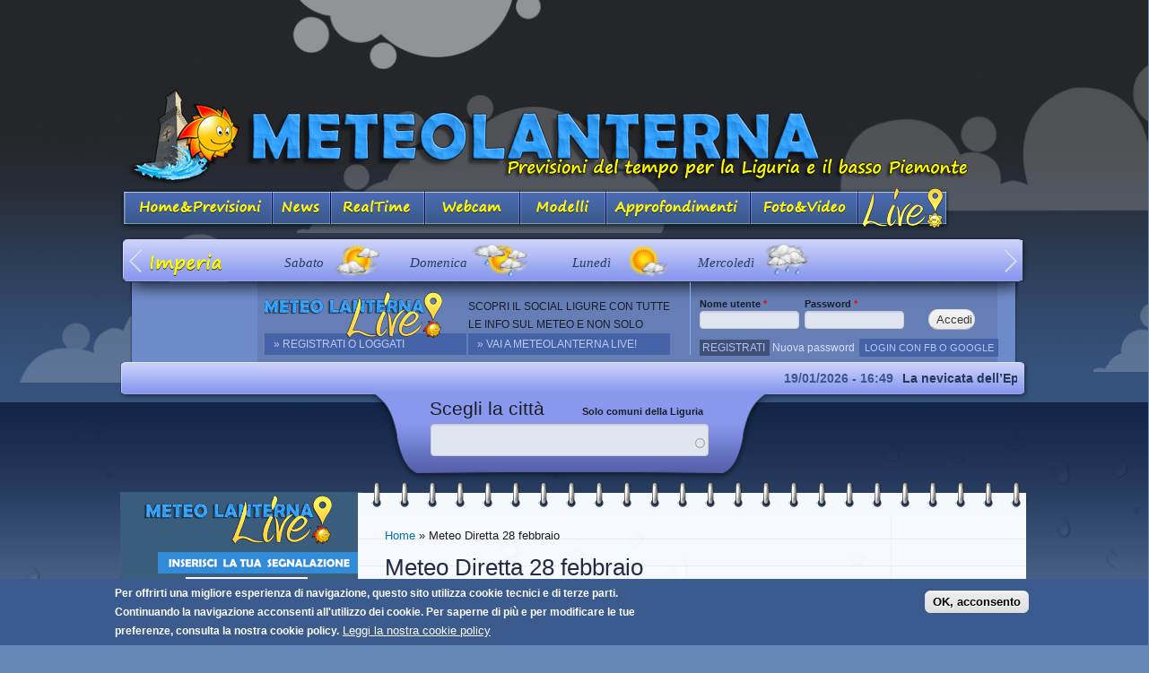

--- FILE ---
content_type: text/html; charset=utf-8
request_url: https://meteolanterna.net/news/meteo-diretta-28-febbraio
body_size: 14014
content:
<!DOCTYPE html PUBLIC "-//W3C//DTD XHTML+RDFa 1.0//EN"
  "http://www.w3.org/MarkUp/DTD/xhtml-rdfa-1.dtd">
<html xmlns:fb="http://www.facebook.com/2008/fbml" xmlns="http://www.w3.org/1999/xhtml" xml:lang="it" version="XHTML+RDFa 1.0" dir="ltr"
  xmlns:og="https://ogp.me/ns#">

<head profile="http://www.w3.org/1999/xhtml/vocab"> 

  <meta http-equiv="Content-Type" content="text/html; charset=utf-8" />
<link rel="shortcut icon" href="https://meteolanterna.net/sites/default/files/favicon_0.ico" type="image/vnd.microsoft.icon" />
<meta name="description" content="Apriamo la Meteo Diretta per seguire l&#039;evoluzione del tempo per oggi 28 febbraio 2014------------------------------22.45 - Piogge moderate con intensificazioni nel capoluogo. Ecco l&#039;intera dinamica del nucleo temporalesco visto dal radar, notate come il grosso dell&#039;arancione rimane davanti a Genova sul mare. Non è finita comunque. Per tutta la prima parte della notte ancora" />
<meta name="generator" content="Drupal 7 (https://www.drupal.org)" />
<link rel="canonical" href="https://meteolanterna.net/news/meteo-diretta-28-febbraio" />
<link rel="shortlink" href="https://meteolanterna.net/node/3230" />
<meta property="og:site_name" content="Meteolanterna ETS previsioni per Genova, la Liguria e il basso Piemonte" />
<meta property="og:type" content="article" />
<meta property="og:url" content="https://meteolanterna.net/news/meteo-diretta-28-febbraio" />
<meta property="og:title" content="Meteo Diretta 28 febbraio" />
<meta property="og:description" content="Apriamo la Meteo Diretta per seguire l&#039;evoluzione del tempo per oggi 28 febbraio 2014------------------------------22.45 - Piogge moderate con intensificazioni nel capoluogo. Ecco l&#039;intera dinamica del nucleo temporalesco visto dal radar, notate come il grosso dell&#039;arancione rimane davanti a Genova sul mare. Non è finita comunque. Per tutta la prima parte della notte ancora piogge e possibili temporali, soprattutto sul centro levante. Tendenza ad un miglioramento a ponente. Una buona notte da Meteolanterna. 22.15 - Il grosso del temporale rimane in mare." />
<meta property="og:updated_time" content="2022-09-17T19:29:50+02:00" />
<meta property="article:published_time" content="2014-02-28T17:35:53+01:00" />
<meta property="article:modified_time" content="2022-09-17T19:29:50+02:00" />
  <title>Meteo Diretta 28 febbraio | Meteolanterna ETS previsioni per Genova, la Liguria e il basso Piemonte</title>
<meta name="viewport" content="width=device-width, initial-scale=1, user-scalable=no"/> 
  
  

 


 <style type="text/css" media="all">
@import url("https://meteolanterna.net/modules/system/system.base.css?t83tpu");
@import url("https://meteolanterna.net/modules/system/system.menus.css?t83tpu");
@import url("https://meteolanterna.net/modules/system/system.messages.css?t83tpu");
@import url("https://meteolanterna.net/modules/system/system.theme.css?t83tpu");
</style>
<style type="text/css" media="all">
@import url("https://meteolanterna.net/misc/ui/jquery.ui.core.css?t83tpu");
@import url("https://meteolanterna.net/misc/ui/jquery.ui.theme.css?t83tpu");
@import url("https://meteolanterna.net/misc/ui/jquery.ui.datepicker.css?t83tpu");
@import url("https://meteolanterna.net/sites/all/modules/date/date_popup/themes/jquery.timeentry.css?t83tpu");
</style>
<style type="text/css" media="all">
@import url("https://meteolanterna.net/modules/comment/comment.css?t83tpu");
@import url("https://meteolanterna.net/modules/field/theme/field.css?t83tpu");
@import url("https://meteolanterna.net/modules/node/node.css?t83tpu");
@import url("https://meteolanterna.net/sites/all/modules/simpleads/simpleads.css?t83tpu");
@import url("https://meteolanterna.net/modules/user/user.css?t83tpu");
@import url("https://meteolanterna.net/modules/forum/forum.css?t83tpu");
@import url("https://meteolanterna.net/sites/all/modules/views/css/views.css?t83tpu");
</style>
<style type="text/css" media="all">
@import url("https://meteolanterna.net/sites/all/modules/ctools/css/ctools.css?t83tpu");
@import url("https://meteolanterna.net/sites/all/modules/oembed/oembed.base.css?t83tpu");
@import url("https://meteolanterna.net/sites/all/modules/oembed/oembed.theme.css?t83tpu");
@import url("https://meteolanterna.net/sites/all/modules/quote/quote.css?t83tpu");
@import url("https://meteolanterna.net/sites/all/modules/gauth/gauth_login/gauth_login.css?t83tpu");
@import url("https://meteolanterna.net/sites/all/modules/date/date_popup/themes/datepicker.1.7.css?t83tpu");
@import url("https://meteolanterna.net/sites/all/modules/eu_cookie_compliance/css/eu_cookie_compliance.css?t83tpu");
@import url("https://meteolanterna.net/sites/all/modules/hide_submit/css/hide_submit.css?t83tpu");
@import url("https://meteolanterna.net/sites/default/files/ctools/css/8d7600320b37d21fac0530079915b6ae.css?t83tpu");
</style>
<style type="text/css" media="all">
@import url("https://meteolanterna.net/sites/all/themes/meteolanterna/css/layout.css?t83tpu");
@import url("https://meteolanterna.net/sites/all/themes/meteolanterna/css/style.css?t83tpu");
@import url("https://meteolanterna.net/sites/all/themes/meteolanterna/css/colors.css?t83tpu");
@import url("https://meteolanterna.net/sites/all/themes/meteolanterna/css/mobile.css?t83tpu");
@import url("https://meteolanterna.net/sites/all/themes/meteolanterna/js/jquery-ui/css/redmond/jquery-ui-1.8.13.custom.css?t83tpu");
@import url("https://meteolanterna.net/sites/all/themes/meteolanterna/js/colorbox/example3/colorbox.css?t83tpu");
@import url("https://meteolanterna.net/sites/all/themes/meteolanterna/js/superfish/superfish.css?t83tpu");
@import url("https://meteolanterna.net/sites/all/themes/meteolanterna/js/easyslider1.7/css/screen.css?t83tpu");
@import url("https://meteolanterna.net/sites/all/themes/meteolanterna/js/fancybox-2/source/jquery.fancybox.css?t83tpu");
</style>
<style type="text/css" media="print">
@import url("https://meteolanterna.net/sites/all/themes/meteolanterna/css/print.css?t83tpu");
@import url("https://meteolanterna.net/sites/all/themes/meteolanterna/js/superfish/superfish-navbar.css?t83tpu");
</style>
<link type="text/css" rel="stylesheet" href="https://use.fontawesome.com/releases/v5.4.0/css/all.css" media="all" />

<!--[if lte IE 7]>
<link type="text/css" rel="stylesheet" href="https://meteolanterna.net/sites/all/themes/meteolanterna/css/ie.css?t83tpu" media="all" />
<![endif]-->

<!--[if IE 6]>
<link type="text/css" rel="stylesheet" href="https://meteolanterna.net/sites/all/themes/meteolanterna/css/ie6.css?t83tpu" media="all" />
<![endif]-->
  <script type="text/javascript" src="https://meteolanterna.net/misc/jquery.js?v=1.4.4"></script>
<script type="text/javascript" src="https://meteolanterna.net/misc/jquery-extend-3.4.0.js?v=1.4.4"></script>
<script type="text/javascript" src="https://meteolanterna.net/misc/jquery-html-prefilter-3.5.0-backport.js?v=1.4.4"></script>
<script type="text/javascript" src="https://meteolanterna.net/misc/jquery.once.js?v=1.2"></script>
<script type="text/javascript" src="https://meteolanterna.net/misc/drupal.js?t83tpu"></script>
<script type="text/javascript" src="https://meteolanterna.net/misc/ui/jquery.ui.core.min.js?v=1.8.7"></script>
<script type="text/javascript" src="https://meteolanterna.net/misc/ui/jquery.ui.datepicker.min.js?v=1.8.7"></script>
<script type="text/javascript" src="https://meteolanterna.net/misc/ui/jquery.ui.datepicker-1.13.0-backport.js?v=1.8.7"></script>
<script type="text/javascript" src="https://meteolanterna.net/modules/locale/locale.datepicker.js?v=1.8.7"></script>
<script type="text/javascript" src="https://meteolanterna.net/sites/all/modules/date/date_popup/jquery.timeentry.pack.js?v=1.4.7"></script>
<script type="text/javascript" src="https://meteolanterna.net/sites/all/modules/eu_cookie_compliance/js/jquery.cookie-1.4.1.min.js?v=1.4.1"></script>
<script type="text/javascript" src="https://meteolanterna.net/sites/all/modules/simpleads/simpleads.js?t83tpu"></script>
<script type="text/javascript" src="https://meteolanterna.net/sites/all/modules/simpleads/modules/simpleads_campaigns/simpleads_campaigns.js?t83tpu"></script>
<script type="text/javascript" src="https://meteolanterna.net/sites/default/files/languages/it_5uHgeT5xEpDE1IayTXTBOfzQV2CtTHlLb8Gxwh4QYdM.js?t83tpu"></script>
<script type="text/javascript" src="https://meteolanterna.net/sites/all/modules/quote/quote.js?t83tpu"></script>
<script type="text/javascript" src="https://meteolanterna.net/misc/autocomplete.js?v=7.92"></script>
<script type="text/javascript" src="https://meteolanterna.net/misc/collapse.js?t83tpu"></script>
<script type="text/javascript" src="https://meteolanterna.net/misc/form.js?t83tpu"></script>
<script type="text/javascript" src="https://meteolanterna.net/sites/all/modules/date/date_popup/date_popup.js?t83tpu"></script>
<script type="text/javascript" src="https://meteolanterna.net/sites/all/modules/google_analytics/googleanalytics.js?t83tpu"></script>
<script type="text/javascript">
<!--//--><![CDATA[//><!--
(function(i,s,o,g,r,a,m){i["GoogleAnalyticsObject"]=r;i[r]=i[r]||function(){(i[r].q=i[r].q||[]).push(arguments)},i[r].l=1*new Date();a=s.createElement(o),m=s.getElementsByTagName(o)[0];a.async=1;a.src=g;m.parentNode.insertBefore(a,m)})(window,document,"script","https://www.google-analytics.com/analytics.js","ga");ga("create", "UA-26173764-1", {"cookieDomain":"auto"});ga("set", "anonymizeIp", true);ga("send", "pageview");
//--><!]]>
</script>
<script type="text/javascript" src="https://meteolanterna.net/sites/all/modules/hide_submit/js/hide_submit.js?t83tpu"></script>
<script type="text/javascript" src="https://meteolanterna.net/sites/all/modules/views_autocomplete_filters/js/views-autocomplete-filters-dependent.js?t83tpu"></script>
<script type="text/javascript" src="https://meteolanterna.net/sites/all/libraries/superfish/jquery.hoverIntent.minified.js?t83tpu"></script>
<script type="text/javascript" src="https://meteolanterna.net/sites/all/libraries/superfish/sftouchscreen.js?t83tpu"></script>
<script type="text/javascript" src="https://meteolanterna.net/sites/all/libraries/superfish/sfsmallscreen.js?t83tpu"></script>
<script type="text/javascript" src="https://meteolanterna.net/sites/all/libraries/superfish/supposition.js?t83tpu"></script>
<script type="text/javascript" src="https://meteolanterna.net/sites/all/libraries/superfish/superfish.js?t83tpu"></script>
<script type="text/javascript" src="https://meteolanterna.net/sites/all/libraries/superfish/supersubs.js?t83tpu"></script>
<script type="text/javascript" src="https://meteolanterna.net/sites/all/modules/superfish/superfish.js?t83tpu"></script>
<script type="text/javascript" src="https://meteolanterna.net/sites/all/themes/meteolanterna/js/fancybox-2/source/jquery.fancybox.pack.js?t83tpu"></script>
<script type="text/javascript" src="https://meteolanterna.net/sites/all/themes/meteolanterna/js/cycle/jquery.cycle.lite.js?t83tpu"></script>
<script type="text/javascript" src="https://meteolanterna.net/sites/all/themes/meteolanterna/js/superfish/superfish.js?t83tpu"></script>
<script type="text/javascript" src="https://meteolanterna.net/sites/all/themes/meteolanterna/js/superfish/supersubs.js?t83tpu"></script>
<script type="text/javascript" src="https://meteolanterna.net/sites/all/themes/meteolanterna/js/jquery-ui/js/jquery-ui-1.8.13.custom.min.js?t83tpu"></script>
<script type="text/javascript" src="https://meteolanterna.net/sites/all/themes/meteolanterna/js/slides/source/slides.min.jquery.js?t83tpu"></script>
<script type="text/javascript" src="https://meteolanterna.net/sites/all/themes/meteolanterna/js/li_scroller/jquery.li-scroller.1.0.js?t83tpu"></script>
<script type="text/javascript" src="https://meteolanterna.net/sites/all/themes/meteolanterna/js/parallax_cloud/parallax_cloud.js?t83tpu"></script>
<script type="text/javascript" src="https://meteolanterna.net/sites/all/themes/meteolanterna/js/youtube_playlist/jquery.youtubeplaylist.js?t83tpu"></script>
<script type="text/javascript" src="https://meteolanterna.net/sites/all/themes/meteolanterna/js/easyslider1.7/js/easySlider1.7.js?t83tpu"></script>
<script type="text/javascript" src="https://meteolanterna.net/sites/all/themes/meteolanterna/js/js_visual/visual.js?t83tpu"></script>
<script type="text/javascript" src="https://meteolanterna.net/sites/all/themes/meteolanterna/js/root.js?t83tpu"></script>
<script type="text/javascript">
<!--//--><![CDATA[//><!--
jQuery.extend(Drupal.settings, {"basePath":"\/","pathPrefix":"","setHasJsCookie":0,"ajaxPageState":{"theme":"meteolanterna","theme_token":"DMrviEXv3juwzpgoLuEZsXGL6_aa2IUVZyJoPpNHZOE","js":{"0":1,"sites\/all\/modules\/eu_cookie_compliance\/js\/eu_cookie_compliance.js":1,"misc\/jquery.js":1,"misc\/jquery-extend-3.4.0.js":1,"misc\/jquery-html-prefilter-3.5.0-backport.js":1,"misc\/jquery.once.js":1,"misc\/drupal.js":1,"misc\/ui\/jquery.ui.core.min.js":1,"misc\/ui\/jquery.ui.datepicker.min.js":1,"misc\/ui\/jquery.ui.datepicker-1.13.0-backport.js":1,"modules\/locale\/locale.datepicker.js":1,"sites\/all\/modules\/date\/date_popup\/jquery.timeentry.pack.js":1,"sites\/all\/modules\/eu_cookie_compliance\/js\/jquery.cookie-1.4.1.min.js":1,"sites\/all\/modules\/simpleads\/simpleads.js":1,"sites\/all\/modules\/simpleads\/modules\/simpleads_campaigns\/simpleads_campaigns.js":1,"public:\/\/languages\/it_5uHgeT5xEpDE1IayTXTBOfzQV2CtTHlLb8Gxwh4QYdM.js":1,"sites\/all\/modules\/quote\/quote.js":1,"misc\/autocomplete.js":1,"misc\/collapse.js":1,"misc\/form.js":1,"sites\/all\/modules\/date\/date_popup\/date_popup.js":1,"sites\/all\/modules\/google_analytics\/googleanalytics.js":1,"1":1,"sites\/all\/modules\/hide_submit\/js\/hide_submit.js":1,"sites\/all\/modules\/views_autocomplete_filters\/js\/views-autocomplete-filters-dependent.js":1,"sites\/all\/libraries\/superfish\/jquery.hoverIntent.minified.js":1,"sites\/all\/libraries\/superfish\/sftouchscreen.js":1,"sites\/all\/libraries\/superfish\/sfsmallscreen.js":1,"sites\/all\/libraries\/superfish\/supposition.js":1,"sites\/all\/libraries\/superfish\/superfish.js":1,"sites\/all\/libraries\/superfish\/supersubs.js":1,"sites\/all\/modules\/superfish\/superfish.js":1,"sites\/all\/themes\/meteolanterna\/js\/fancybox-2\/source\/jquery.fancybox.pack.js":1,"sites\/all\/themes\/meteolanterna\/js\/cycle\/jquery.cycle.lite.js":1,"sites\/all\/themes\/meteolanterna\/js\/superfish\/superfish.js":1,"sites\/all\/themes\/meteolanterna\/js\/superfish\/supersubs.js":1,"sites\/all\/themes\/meteolanterna\/js\/jquery-ui\/js\/jquery-ui-1.8.13.custom.min.js":1,"sites\/all\/themes\/meteolanterna\/js\/slides\/source\/slides.min.jquery.js":1,"sites\/all\/themes\/meteolanterna\/js\/li_scroller\/jquery.li-scroller.1.0.js":1,"sites\/all\/themes\/meteolanterna\/js\/parallax_cloud\/parallax_cloud.js":1,"sites\/all\/themes\/meteolanterna\/js\/youtube_playlist\/jquery.youtubeplaylist.js":1,"sites\/all\/themes\/meteolanterna\/js\/easyslider1.7\/js\/easySlider1.7.js":1,"sites\/all\/themes\/meteolanterna\/js\/js_visual\/visual.js":1,"sites\/all\/themes\/meteolanterna\/js\/root.js":1},"css":{"modules\/system\/system.base.css":1,"modules\/system\/system.menus.css":1,"modules\/system\/system.messages.css":1,"modules\/system\/system.theme.css":1,"misc\/ui\/jquery.ui.core.css":1,"misc\/ui\/jquery.ui.theme.css":1,"misc\/ui\/jquery.ui.datepicker.css":1,"sites\/all\/modules\/date\/date_popup\/themes\/jquery.timeentry.css":1,"modules\/comment\/comment.css":1,"modules\/field\/theme\/field.css":1,"modules\/node\/node.css":1,"sites\/all\/modules\/simpleads\/simpleads.css":1,"modules\/user\/user.css":1,"modules\/forum\/forum.css":1,"sites\/all\/modules\/views\/css\/views.css":1,"sites\/all\/modules\/ctools\/css\/ctools.css":1,"sites\/all\/modules\/oembed\/oembed.base.css":1,"sites\/all\/modules\/oembed\/oembed.theme.css":1,"sites\/all\/modules\/quote\/quote.css":1,"sites\/all\/modules\/gauth\/gauth_login\/gauth_login.css":1,"sites\/all\/modules\/date\/date_popup\/themes\/datepicker.1.7.css":1,"sites\/all\/modules\/eu_cookie_compliance\/css\/eu_cookie_compliance.css":1,"sites\/all\/modules\/hide_submit\/css\/hide_submit.css":1,"sites\/all\/libraries\/superfish\/css\/superfish.css":1,"public:\/\/ctools\/css\/8d7600320b37d21fac0530079915b6ae.css":1,"sites\/all\/themes\/meteolanterna\/css\/layout.css":1,"sites\/all\/themes\/meteolanterna\/css\/style.css":1,"sites\/all\/themes\/meteolanterna\/css\/colors.css":1,"sites\/all\/themes\/meteolanterna\/css\/mobile.css":1,"sites\/all\/themes\/meteolanterna\/js\/jquery-ui\/css\/redmond\/jquery-ui-1.8.13.custom.css":1,"sites\/all\/themes\/meteolanterna\/js\/colorbox\/example3\/colorbox.css":1,"sites\/all\/themes\/meteolanterna\/js\/superfish\/superfish.css":1,"sites\/all\/themes\/meteolanterna\/js\/easyslider1.7\/css\/screen.css":1,"sites\/all\/themes\/meteolanterna\/js\/fancybox-2\/source\/jquery.fancybox.css":1,"sites\/all\/themes\/meteolanterna\/css\/print.css":1,"sites\/all\/themes\/meteolanterna\/js\/superfish\/superfish-navbar.css":1,"https:\/\/use.fontawesome.com\/releases\/v5.4.0\/css\/all.css":1,"sites\/all\/themes\/meteolanterna\/css\/ie.css":1,"sites\/all\/themes\/meteolanterna\/css\/ie6.css":1}},"quote_nest":"2","better_exposed_filters":{"views":{"previsioni_slider_imperia":{"displays":{"block_1":{"filters":[]}}},"previsioni_slider_genova":{"displays":{"block_1":{"filters":[]}}},"previsioni_slider_la_spezia":{"displays":{"block_1":{"filters":[]}}},"previsioni_slider_savona":{"displays":{"block_1":{"filters":[]}}},"news_ticker":{"displays":{"block_1":{"filters":[]}}},"advanced_forum_app_live_1":{"displays":{"block_4":{"filters":[]},"block_3":{"filters":[]}}},"previsioni_ultimo_aggiornamento":{"displays":{"default":{"filters":[]}}},"previsioni_meteo_link":{"displays":{"default":{"filters":[]}}},"previsioni_meteo_visual":{"displays":{"default":{"filters":[]}}},"previsioni_meteo_carta_matt":{"displays":{"block_1":{"filters":[]}}},"previsioni_meteo_label":{"displays":{"default":{"filters":[]}}},"previsioni_meteo_carta_pomeriggi":{"displays":{"block_1":{"filters":[]}}},"previsioni_oggi":{"displays":{"block_1":{"filters":[]}}},"previsioni_domani":{"displays":{"block_1":{"filters":[]}}},"previsioni_dopodomani":{"displays":{"block_1":{"filters":[]}}},"previsioni_prossimi_giorni":{"displays":{"block_1":{"filters":[]}}},"blocco_home_news":{"displays":{"block_1":{"filters":[]}}},"contenuti_pubblicati_da":{"displays":{"default":{"filters":[]}}},"news_immagini":{"displays":{"default":{"filters":[]}}}}},"hide_submit":{"hide_submit_status":true,"hide_submit_method":"hide","hide_submit_css":"hide-submit-disable","hide_submit_abtext":"Loading...","hide_submit_atext":"","hide_submit_hide_css":"hide-submit-processing","hide_submit_hide_text":"Loading...","hide_submit_indicator_style":"expand-left","hide_submit_spinner_color":"#000","hide_submit_spinner_lines":12,"hide_submit_hide_fx":0,"hide_submit_reset_time":20000},"urlIsAjaxTrusted":{"\/cerca\/citta":true,"\/archivi\/news-risultati":true,"\/news\/meteo-diretta-28-febbraio?destination=node\/3230":true},"jquery":{"ui":{"datepicker":{"isRTL":false,"firstDay":"0"}}},"datePopup":{"edit-date-filter-value-datepicker-popup-0":{"func":"datepicker","settings":{"changeMonth":true,"changeYear":true,"autoPopUp":"focus","closeAtTop":false,"speed":"immediate","firstDay":0,"dateFormat":"dd\/mm\/yy","yearRange":"-5:+1","fromTo":false,"defaultDate":"0y"}}},"eu_cookie_compliance":{"cookie_policy_version":"1.0.0","popup_enabled":1,"popup_agreed_enabled":0,"popup_hide_agreed":0,"popup_clicking_confirmation":1,"popup_scrolling_confirmation":0,"popup_html_info":"\u003Cdiv class=\u0022eu-cookie-compliance-banner eu-cookie-compliance-banner-info eu-cookie-compliance-banner--default\u0022\u003E\n  \u003Cdiv class=\u0022popup-content info\u0022\u003E\n        \u003Cdiv id=\u0022popup-text\u0022\u003E\n      \u003Cp\u003EPer offrirti una migliore esperienza di navigazione, questo sito utilizza cookie tecnici e di terze parti. Continuando la navigazione acconsenti all\u0027utilizzo dei cookie. Per saperne di pi\u00f9 e per modificare le tue preferenze, consulta la nostra cookie policy.\u003C\/p\u003E\n              \u003Cbutton type=\u0022button\u0022 class=\u0022find-more-button eu-cookie-compliance-more-button\u0022\u003ELeggi la nostra cookie policy\u003C\/button\u003E\n          \u003C\/div\u003E\n    \n    \u003Cdiv id=\u0022popup-buttons\u0022 class=\u0022\u0022\u003E\n            \u003Cbutton type=\u0022button\u0022 class=\u0022agree-button eu-cookie-compliance-default-button\u0022\u003EOK, acconsento\u003C\/button\u003E\n          \u003C\/div\u003E\n  \u003C\/div\u003E\n\u003C\/div\u003E","use_mobile_message":false,"mobile_popup_html_info":"\u003Cdiv class=\u0022eu-cookie-compliance-banner eu-cookie-compliance-banner-info eu-cookie-compliance-banner--default\u0022\u003E\n  \u003Cdiv class=\u0022popup-content info\u0022\u003E\n        \u003Cdiv id=\u0022popup-text\u0022\u003E\n      \u003Ch2\u003EWe use cookies on this site to enhance your user experience\u003C\/h2\u003E\n\u003Cp\u003EBy tapping the Accept button, you agree to us doing so.\u003C\/p\u003E\n              \u003Cbutton type=\u0022button\u0022 class=\u0022find-more-button eu-cookie-compliance-more-button\u0022\u003ELeggi la nostra cookie policy\u003C\/button\u003E\n          \u003C\/div\u003E\n    \n    \u003Cdiv id=\u0022popup-buttons\u0022 class=\u0022\u0022\u003E\n            \u003Cbutton type=\u0022button\u0022 class=\u0022agree-button eu-cookie-compliance-default-button\u0022\u003EOK, acconsento\u003C\/button\u003E\n          \u003C\/div\u003E\n  \u003C\/div\u003E\n\u003C\/div\u003E\n","mobile_breakpoint":768,"popup_html_agreed":"\u003Cdiv\u003E\n  \u003Cdiv class=\u0022popup-content agreed\u0022\u003E\n    \u003Cdiv id=\u0022popup-text\u0022\u003E\n      \u003Ch2\u003EThank you for accepting cookies\u003C\/h2\u003E\n\u003Cp\u003EYou can now hide this message or find out more about cookies.\u003C\/p\u003E\n    \u003C\/div\u003E\n    \u003Cdiv id=\u0022popup-buttons\u0022\u003E\n      \u003Cbutton type=\u0022button\u0022 class=\u0022hide-popup-button eu-cookie-compliance-hide-button\u0022\u003ENascondi\u003C\/button\u003E\n              \u003Cbutton type=\u0022button\u0022 class=\u0022find-more-button eu-cookie-compliance-more-button-thank-you\u0022 \u003EMore info\u003C\/button\u003E\n          \u003C\/div\u003E\n  \u003C\/div\u003E\n\u003C\/div\u003E","popup_use_bare_css":false,"popup_height":"auto","popup_width":"100%","popup_delay":1000,"popup_link":"\/policy\/cookie-policy","popup_link_new_window":1,"popup_position":null,"fixed_top_position":true,"popup_language":"it","store_consent":false,"better_support_for_screen_readers":0,"reload_page":0,"domain":"","domain_all_sites":null,"popup_eu_only_js":0,"cookie_lifetime":100,"cookie_session":false,"disagree_do_not_show_popup":0,"method":"default","allowed_cookies":"","withdraw_markup":"\u003Cbutton type=\u0022button\u0022 class=\u0022eu-cookie-withdraw-tab\u0022\u003EPrivacy settings\u003C\/button\u003E\n\u003Cdiv class=\u0022eu-cookie-withdraw-banner\u0022\u003E\n  \u003Cdiv class=\u0022popup-content info\u0022\u003E\n    \u003Cdiv id=\u0022popup-text\u0022\u003E\n      \u003Ch2\u003EWe use cookies on this site to enhance your user experience\u003C\/h2\u003E\n\u003Cp\u003EYou have given your consent for us to set cookies.\u003C\/p\u003E\n    \u003C\/div\u003E\n    \u003Cdiv id=\u0022popup-buttons\u0022\u003E\n      \u003Cbutton type=\u0022button\u0022 class=\u0022eu-cookie-withdraw-button\u0022\u003EWithdraw consent\u003C\/button\u003E\n    \u003C\/div\u003E\n  \u003C\/div\u003E\n\u003C\/div\u003E\n","withdraw_enabled":false,"withdraw_button_on_info_popup":0,"cookie_categories":[],"cookie_categories_details":[],"enable_save_preferences_button":1,"cookie_name":"","cookie_value_disagreed":"0","cookie_value_agreed_show_thank_you":"1","cookie_value_agreed":"2","containing_element":"body","automatic_cookies_removal":true,"close_button_action":"close_banner"},"googleanalytics":{"trackOutbound":1,"trackMailto":1,"trackDownload":1,"trackDownloadExtensions":"7z|aac|arc|arj|asf|asx|avi|bin|csv|doc(x|m)?|dot(x|m)?|exe|flv|gif|gz|gzip|hqx|jar|jpe?g|js|mp(2|3|4|e?g)|mov(ie)?|msi|msp|pdf|phps|png|ppt(x|m)?|pot(x|m)?|pps(x|m)?|ppam|sld(x|m)?|thmx|qtm?|ra(m|r)?|sea|sit|tar|tgz|torrent|txt|wav|wma|wmv|wpd|xls(x|m|b)?|xlt(x|m)|xlam|xml|z|zip"},"superfish":{"1":{"id":"1","sf":{"animation":{"opacity":"show","height":"show"},"speed":"fast","autoArrows":false,"dropShadows":false},"plugins":{"touchscreen":{"mode":"always_active"},"smallscreen":{"mode":"window_width","breakpointUnit":"px","type":"select","title":"Menu principale"},"supposition":true,"supersubs":true}}}});
//--><!]]>
</script>
 
   


</head>
<body class="html not-front not-logged-in one-sidebar sidebar-first page-node page-node- page-node-3230 node-type-news role-anonymous-user d_pc" >
  <div id="skip-link">
    <a href="#main-content" class="element-invisible element-focusable">Salta al contenuto principale</a>
  </div>
    <div id="page-wrapper">
<div id="nuvole_uno">
<div id="nuvole_due">
<div id="nuvole_tre">

 

<div id="page">
  <div id="header" class="without-secondary-menu"><div class="section clearfix">
	<div id="banner_pubblicita_up">  <div class="region region-banner-pubblicita">
    <div id="block-block-4" class="block block-block">
<div class="block_int newfileblock">
    
  <div class="content">
    <script async src="//pagead2.googlesyndication.com/pagead/js/adsbygoogle.js"></script>


<ins class="adsbygoogle"

     style="display:inline-block;width:728px;height:90px"

     data-ad-client="ca-pub-6104970544258512"

     data-ad-slot="1296301982"></ins>

<script>

(adsbygoogle = window.adsbygoogle || []).push({});

</script>  </div>
</div>
</div>
  </div>
</div>
          <a href="/" title="Home" rel="home" id="logo">
      <img src="https://meteolanterna.net/sites/default/files/logo_meteolanterna_sito_3.png" alt="Home" />
      </a>
    
          <div id="name-and-slogan" class="element-invisible">
                              <div id="site-name" class="element-invisible">
              <strong>
                <a href="/" title="Home" rel="home"><span>Meteolanterna ETS previsioni per Genova, la Liguria e il basso Piemonte</span></a>
              </strong>
            </div>
                  
        
      </div> <!-- /#name-and-slogan -->
        
   
	  <div class="region region-menu">
    <div id="block-superfish-1" class="block block-superfish">
<div class="block_int newfileblock">
    
  <div class="content">
    <ul  id="superfish-1" class="menu sf-menu sf-main-menu sf-horizontal sf-style-none sf-total-items-9 sf-parent-items-5 sf-single-items-4"><li id="menu-246-1" class="first odd sf-item-1 sf-depth-1 sf-no-children"><a href="/" id="pul_home" class="sf-depth-1">Home&amp;Previsioni</a></li><li id="menu-1473-1" class="middle even sf-item-2 sf-depth-1 sf-no-children"><a href="/archivi/news" id="pul_news" class="sf-depth-1">News</a></li><li id="menu-5232-1" class="middle odd sf-item-3 sf-depth-1 sf-no-children"><a href="https://www.meteolanterna.net/allerta" class="menu_list sf-depth-1">Allerta</a></li><li id="menu-599-1" class="middle even sf-item-4 sf-depth-1 sf-total-children-4 sf-parent-children-0 sf-single-children-5 menuparent"><a href="/realtime" id="pul_realtime" class="rtclass sf-depth-1 sf-depth-1 menuparent">Real Time</a><ul><li id="menu-599-1" class="first odd sf-item-1 sf-depth-1 sf-clone-parent sf-no-children"><a href="/realtime" id="pul_realtime" class="rtclass sf-depth-1">Real Time</a></li><li id="menu-600-1" class="middle even sf-item-2 sf-depth-2 sf-no-children"><a href="/realtime/radar" id="pul_rt_radar" class="rtclass sf-depth-2">Radar</a></li><li id="menu-780-1" class="middle odd sf-item-3 sf-depth-2 sf-no-children"><a href="/pagina/altri-radar" id="altriradar" class="sf-depth-2">Altri radar</a></li><li id="menu-601-1" class="last even sf-item-4 sf-depth-2 sf-no-children"><a href="/realtime/satellite" id="pul_rt_satellite" class="sf-depth-2">Satellite</a></li><li id="menu-630-1" class="middle odd sf-item-5 sf-depth-2 sf-no-children"><a href="/realtime/mappe" id="pul_rt_mappe" class="sf-depth-2">Mappe e Carte</a></li></ul></li><li id="menu-528-1" class="middle odd sf-item-5 sf-depth-1 sf-total-children-8 sf-parent-children-0 sf-single-children-9 menuparent"><a href="/pag-webcam" id="pul_webcam" class="sf-depth-1 sf-depth-1 menuparent">Webcam</a><ul><li id="menu-528-1" class="first odd sf-item-1 sf-depth-1 sf-clone-parent sf-no-children"><a href="/pag-webcam" id="pul_webcam" class="sf-depth-1">Webcam</a></li><li id="menu-499-1" class="middle even sf-item-2 sf-depth-2 sf-no-children"><a href="/webcam/genova" id="web_genova" class="sf-depth-2">Genova</a></li><li id="menu-498-1" class="middle odd sf-item-3 sf-depth-2 sf-no-children"><a href="/webcam/savona" id="web_savona" class="sf-depth-2">Savona</a></li><li id="menu-497-1" class="middle even sf-item-4 sf-depth-2 sf-no-children"><a href="/webcam/imperia" id="web_imperia" class="sf-depth-2">Imperia</a></li><li id="menu-500-1" class="middle odd sf-item-5 sf-depth-2 sf-no-children"><a href="/webcam/la-spezia" id="web_laspezia" class="sf-depth-2">La Spezia</a></li><li id="menu-3520-1" class="middle even sf-item-6 sf-depth-2 sf-no-children"><a href="/webcam/basso-piemonte" id="web_piemonte" class="menu_list sf-depth-2">Basso Piemonte</a></li><li id="menu-501-1" class="middle odd sf-item-7 sf-depth-2 sf-no-children"><a href="/webcam/neve" id="web_neve" class="sf-depth-2">Neve</a></li><li id="menu-502-1" class="last even sf-item-8 sf-depth-2 sf-no-children"><a href="/webcam/italia" id="web_italia" class="sf-depth-2">Italia</a></li><li id="menu-697-1" class="middle odd sf-item-9 sf-depth-2 sf-no-children"><a href="/webcam/est-francia" id="web_francia" class="sf-depth-2">Est Francia</a></li></ul></li><li id="menu-578-1" class="middle even sf-item-6 sf-depth-1 sf-total-children-5 sf-parent-children-0 sf-single-children-6 menuparent"><a href="/modelli" id="pul_modelli" class="sf-depth-1 sf-depth-1 menuparent">Modelli</a><ul><li id="menu-578-1" class="first odd sf-item-1 sf-depth-1 sf-clone-parent sf-no-children"><a href="/modelli" id="pul_modelli" class="sf-depth-1">Modelli</a></li><li id="menu-1585-1" class="middle even sf-item-2 sf-depth-3 sf-no-children"><a href="/modelli/ecmwf-alta-risoluzione-meteociel" class="mod_ecmwf_meteociel_hr sf-depth-3">ECMWF (Reading) Meteociel HR</a></li><li id="menu-1584-1" class="middle odd sf-item-3 sf-depth-3 sf-no-children"><a href="/modelli/ecmwf-reading-lamma" class="mod_ecmwf_lamma sf-depth-3">ECMWF Lamma</a></li><li id="menu-1583-1" class="middle even sf-item-4 sf-depth-3 sf-no-children"><a href="/modelli/gfs-wrf-lamma" class="mod_gfs_lamma sf-depth-3">GFS Lamma</a></li><li id="menu-1581-1" class="last odd sf-item-5 sf-depth-3 sf-no-children"><a href="/modelli/lamma-vento-e-mare" class="mod_lam_lammavento sf-depth-3">Lamma Mare e Vento</a></li><li id="menu-1582-1" class="middle even sf-item-6 sf-depth-3 sf-no-children"><a href="/modelli/youmeteo" class="mod_lam_youmeteo sf-depth-3">Youmeteo</a></li></ul></li><li id="menu-504-1" class="middle odd sf-item-7 sf-depth-1 sf-total-children-5 sf-parent-children-0 sf-single-children-6 menuparent"><a href="/approfondimenti" id="pul_approfondimenti" class="sf-depth-1 sf-depth-1 menuparent">Approfondimenti</a><ul><li id="menu-504-1" class="first odd sf-item-1 sf-depth-1 sf-clone-parent sf-no-children"><a href="/approfondimenti" id="pul_approfondimenti" class="sf-depth-1">Approfondimenti</a></li><li id="menu-546-1" class="middle even sf-item-2 sf-depth-2 sf-no-children"><a href="/approfondimenti/articoli" id="appr_articoli" class="sf-depth-2">Articoli Meteo</a></li><li id="menu-547-1" class="middle odd sf-item-3 sf-depth-2 sf-no-children"><a href="/approfondimenti/didattica" id="appr_didattica" class="sf-depth-2">Didattica</a></li><li id="menu-778-1" class="middle even sf-item-4 sf-depth-2 sf-no-children"><a href="/approfondimenti/temperature" id="appr_temp" class="menu_list sf-depth-2">Grafico Temperature</a></li><li id="menu-2372-1" class="last odd sf-item-5 sf-depth-2 sf-no-children"><a href="/archivi/previsioni/2014" id="appr_archprevi" class="menu_list sf-depth-2">Archivio Previsioni</a></li><li id="menu-544-1" class="middle even sf-item-6 sf-depth-2 sf-no-children"><a href="/archivi/news" id="appr_archnews" class="sf-depth-2">Archivio News</a></li></ul></li><li id="menu-503-1" class="middle even sf-item-8 sf-depth-1 sf-total-children-4 sf-parent-children-0 sf-single-children-5 menuparent"><a href="/fotovideo" id="pul_fotovideo" class="sf-depth-1 sf-depth-1 menuparent">Foto&amp;Video</a><ul><li id="menu-503-1" class="first odd sf-item-1 sf-depth-1 sf-clone-parent sf-no-children"><a href="/fotovideo" id="pul_fotovideo" class="sf-depth-1">Foto&amp;Video</a></li><li id="menu-530-1" class="middle even sf-item-2 sf-depth-2 sf-no-children"><a href="/foto" id="pul_foto" class="sf-depth-2">Foto</a></li><li id="menu-476-1" class="middle odd sf-item-3 sf-depth-2 sf-no-children"><a href="/video" id="pul_video" class="sf-depth-2">Video</a></li><li id="menu-539-1" class="last even sf-item-4 sf-depth-2 sf-no-children"><a href="/foto/utenti" id="pul_fotoutenti" class="sf-depth-2">Foto Utenti</a></li><li id="menu-538-1" class="middle odd sf-item-5 sf-depth-2 sf-no-children"><a href="/video/utenti" id="pul_videoutenti" class="sf-depth-2">Video Utenti</a></li></ul></li><li id="menu-640-1" class="last odd sf-item-9 sf-depth-1 sf-no-children"><a href="/live" id="pul_contatti" class="sf-depth-1">Live</a></li></ul>  </div>
</div>
</div>
  </div>
 <div id="slider">
       <div class="region region-header">
    <div id="block-views-9c17da636c5c8fdc75d1a2e470c16a5b" class="block block-views">
<div class="block_int newfileblock">
    
  <div class="content">
    <div class="view view-previsioni-slider-imperia view-id-previsioni_slider_imperia view-display-id-block_1 view-dom-id-eb3121d1faa30932d153b7afdf069420">
            <div class="view-header">
      <p>Imperia</p>
    </div>
  
  
  
      <div class="view-content">
        <div class="views-row views-row-1 views-row-odd views-row-first">
      
  <div class="views-field views-field-field-prev-data">        <div class="field-content"><span class="date-display-single">Sabato</span></div>  </div>  
  <div>        <div><div class="ico-slideshow">
<img src="https://meteolanterna.net/sites/default/files/icone_previ/variabile.png" width="256" height="225" alt="" />
<img src="https://meteolanterna.net/sites/default/files/icone_previ/pioggiadebole.png" width="256" height="225" alt="" />
</div></div>  </div>  </div>
  <div class="views-row views-row-2 views-row-even">
      
  <div class="views-field views-field-field-prev-data">        <div class="field-content"><span class="date-display-single">Domenica</span></div>  </div>  
  <div>        <div><div class="ico-slideshow">
<img src="https://meteolanterna.net/sites/default/files/icone_previ/pioggiasole.png" width="256" height="225" alt="" />
<img src="https://meteolanterna.net/sites/default/files/icone_previ/variabile.png" width="256" height="225" alt="" />
</div></div>  </div>  </div>
  <div class="views-row views-row-3 views-row-odd">
      
  <div class="views-field views-field-field-prev-data">        <div class="field-content"><span class="date-display-single">Lunedì</span></div>  </div>  
  <div>        <div><div class="ico-slideshow">
<img src="https://meteolanterna.net/sites/default/files/icone_previ/poconuvoloso.png" width="256" height="225" alt="" />

</div></div>  </div>  </div>
  <div class="views-row views-row-4 views-row-even views-row-last">
      
  <div class="views-field views-field-field-prev-data">        <div class="field-content"><span class="date-display-single">Mercoledì</span></div>  </div>  
  <div>        <div><div class="ico-slideshow">
<img src="https://meteolanterna.net/sites/default/files/icone_previ/pioggiamoderata.png" width="256" height="225" alt="" />
<img src="https://meteolanterna.net/sites/default/files/icone_previ/variabile.png" width="256" height="225" alt="" />
</div></div>  </div>  </div>
    </div>
  
  
  
  
  
  
</div>  </div>
</div>
</div>
<div id="block-views-d663044b0aa40d7eb879bdff7799495d" class="block block-views">
<div class="block_int newfileblock">
    
  <div class="content">
    <div class="view view-previsioni-slider-genova view-id-previsioni_slider_genova view-display-id-block_1 view-dom-id-65c6f1d8ff6bfb380ee34701222d1a9d">
            <div class="view-header">
      <p>Genova</p>
    </div>
  
  
  
      <div class="view-content">
        <div class="views-row views-row-1 views-row-odd views-row-first">
      
  <div class="views-field views-field-field-prev-data">        <div class="field-content"><span class="date-display-single">Sabato</span></div>  </div>  
  <div>        <div><div class="ico-slideshow">
<img src="https://meteolanterna.net/sites/default/files/icone_previ/pioggiasole.png" width="256" height="225" alt="" />
<img src="https://meteolanterna.net/sites/default/files/icone_previ/pioggiasole.png" width="256" height="225" alt="" />
</div></div>  </div>  </div>
  <div class="views-row views-row-2 views-row-even">
      
  <div class="views-field views-field-field-prev-data">        <div class="field-content"><span class="date-display-single">Domenica</span></div>  </div>  
  <div>        <div><div class="ico-slideshow">
<img src="https://meteolanterna.net/sites/default/files/icone_previ/pioviggine.png" width="256" height="225" alt="" />
<img src="https://meteolanterna.net/sites/default/files/icone_previ/variabile.png" width="256" height="225" alt="" />
</div></div>  </div>  </div>
  <div class="views-row views-row-3 views-row-odd">
      
  <div class="views-field views-field-field-prev-data">        <div class="field-content"><span class="date-display-single">Lunedì</span></div>  </div>  
  <div>        <div><div class="ico-slideshow">
<img src="https://meteolanterna.net/sites/default/files/icone_previ/variabile.png" width="256" height="225" alt="" />

</div></div>  </div>  </div>
  <div class="views-row views-row-4 views-row-even views-row-last">
      
  <div class="views-field views-field-field-prev-data">        <div class="field-content"><span class="date-display-single">Mercoledì</span></div>  </div>  
  <div>        <div><div class="ico-slideshow">
<img src="https://meteolanterna.net/sites/default/files/icone_previ/nevischio.png" width="256" height="225" alt="" />
<img src="https://meteolanterna.net/sites/default/files/icone_previ/pioggiadebole.png" width="256" height="225" alt="" />
</div></div>  </div>  </div>
    </div>
  
  
  
  
  
  
</div>  </div>
</div>
</div>
<div id="block-views-e71cb960217856b8f3f199b96920ead7" class="block block-views">
<div class="block_int newfileblock">
    
  <div class="content">
    <div class="view view-previsioni-slider-la-spezia view-id-previsioni_slider_la_spezia view-display-id-block_1 view-dom-id-0045f983b965e83883fc6df443fba934">
            <div class="view-header">
      <p>La Spezia</p>
    </div>
  
  
  
      <div class="view-content">
        <div class="views-row views-row-1 views-row-odd views-row-first">
      
  <div class="views-field views-field-field-prev-data">        <div class="field-content"><span class="date-display-single">Sabato</span></div>  </div>  
  <div>        <div><div class="ico-slideshow">
<img src="https://meteolanterna.net/sites/default/files/icone_previ/pioggiasole.png" width="256" height="225" alt="" />
<img src="https://meteolanterna.net/sites/default/files/icone_previ/nuvoloso.png" width="256" height="225" alt="" />
</div></div>  </div>  </div>
  <div class="views-row views-row-2 views-row-even">
      
  <div class="views-field views-field-field-prev-data">        <div class="field-content"><span class="date-display-single">Domenica</span></div>  </div>  
  <div>        <div><div class="ico-slideshow">
<img src="https://meteolanterna.net/sites/default/files/icone_previ/pioviggine.png" width="256" height="225" alt="" />
<img src="https://meteolanterna.net/sites/default/files/icone_previ/pioggiasole.png" width="256" height="225" alt="" />
</div></div>  </div>  </div>
  <div class="views-row views-row-3 views-row-odd">
      
  <div class="views-field views-field-field-prev-data">        <div class="field-content"><span class="date-display-single">Lunedì</span></div>  </div>  
  <div>        <div><div class="ico-slideshow">
<img src="https://meteolanterna.net/sites/default/files/icone_previ/variabile.png" width="256" height="225" alt="" />

</div></div>  </div>  </div>
  <div class="views-row views-row-4 views-row-even views-row-last">
      
  <div class="views-field views-field-field-prev-data">        <div class="field-content"><span class="date-display-single">Mercoledì</span></div>  </div>  
  <div>        <div><div class="ico-slideshow">
<img src="https://meteolanterna.net/sites/default/files/icone_previ/pioggiamoderata.png" width="256" height="225" alt="" />
<img src="https://meteolanterna.net/sites/default/files/icone_previ/pioggiamoderata.png" width="256" height="225" alt="" />
</div></div>  </div>  </div>
    </div>
  
  
  
  
  
  
</div>  </div>
</div>
</div>
<div id="block-views-ab520c3360a856d23c30a78ae73a369f" class="block block-views">
<div class="block_int newfileblock">
    
  <div class="content">
    <div class="view view-previsioni-slider-savona view-id-previsioni_slider_savona view-display-id-block_1 view-dom-id-183ce20d90efa366a8c16687aa92ea56">
            <div class="view-header">
      <p>Savona</p>
    </div>
  
  
  
      <div class="view-content">
        <div class="views-row views-row-1 views-row-odd views-row-first">
      
  <div class="views-field views-field-field-prev-data">        <div class="field-content"><span class="date-display-single">Sabato</span></div>  </div>  
  <div>        <div><div class="ico-slideshow">
<img src="https://meteolanterna.net/sites/default/files/icone_previ/nuvolosoconraggi.png" width="256" height="225" alt="" />
<img src="https://meteolanterna.net/sites/default/files/icone_previ/nuvoloso.png" width="256" height="225" alt="" />
</div></div>  </div>  </div>
  <div class="views-row views-row-2 views-row-even">
      
  <div class="views-field views-field-field-prev-data">        <div class="field-content"><span class="date-display-single">Domenica</span></div>  </div>  
  <div>        <div><div class="ico-slideshow">
<img src="https://meteolanterna.net/sites/default/files/icone_previ/pioggiasole.png" width="256" height="225" alt="" />
<img src="https://meteolanterna.net/sites/default/files/icone_previ/variabile.png" width="256" height="225" alt="" />
</div></div>  </div>  </div>
  <div class="views-row views-row-3 views-row-odd">
      
  <div class="views-field views-field-field-prev-data">        <div class="field-content"><span class="date-display-single">Lunedì</span></div>  </div>  
  <div>        <div><div class="ico-slideshow">
<img src="https://meteolanterna.net/sites/default/files/icone_previ/poconuvoloso.png" width="256" height="225" alt="" />

</div></div>  </div>  </div>
  <div class="views-row views-row-4 views-row-even views-row-last">
      
  <div class="views-field views-field-field-prev-data">        <div class="field-content"><span class="date-display-single">Mercoledì</span></div>  </div>  
  <div>        <div><div class="ico-slideshow">
<img src="https://meteolanterna.net/sites/default/files/icone_previ/nevischio.png" width="256" height="225" alt="" />
<img src="https://meteolanterna.net/sites/default/files/icone_previ/nuvoloso.png" width="256" height="225" alt="" />
</div></div>  </div>  </div>
    </div>
  
  
  
  
  
  
</div>  </div>
</div>
</div>
  </div>
     </div>
          <div class="region region-banner-login">
    <div id="block-block-2" class="block block-block">
<div class="block_int newfileblock">
    
  <div class="content">
    <!--<a href="https://www.facebook.com/groups/meteolanterna" target="_blank"><img alt="Il facebook di Meteolanterna" class="ico_fb" src="/sites/all/themes/meteolanterna/images/ico_facebook.png" /></a>
<a href="https://twitter.com/#!/Meteolanterna" target="_blank"><img alt="Registrati agli RSS di Meteolanterna" class="ico_twitter" src="/sites/all/themes/meteolanterna/images/ico_twitter.png" /></a>-->
  </div>
</div>
</div>
<div id="block-block-62" class="block block-block">
<div class="block_int newfileblock">
    
  <div class="content">
    <div class="bannerlive_soprasx"><a href="/live"><img src="/sites/all/themes/meteolanterna/css/live_logo_banner.png" /></a></div>
<div class="bannerlive_sopradx">SCOPRI IL SOCIAL LIGURE CON TUTTE LE INFO SUL METEO E NON SOLO</div>
<div class="bannerlive_sottosx pul_banner"><a href="/registrazione">&raquo; REGISTRATI O LOGGATI</div>
<div class="bannerlive_sottodx pul_banner"><a href="/live#block-block-51">&raquo; Vai a Meteolanterna Live!</a></div>
<div class="pul_login"><a href="/registrazione">LOGIN CON FB O GOOGLE</a></div>  </div>
</div>
</div>
<div id="block-user-login" class="block block-user">
<div class="block_int newfileblock">
    
  <div class="content">
    <form action="/news/meteo-diretta-28-febbraio?destination=node/3230" method="post" id="user-login-form" accept-charset="UTF-8"><div><div class="form-item form-type-textfield form-item-name">
  <label for="edit-name">Nome utente <span class="form-required" title="Questo campo è obbligatorio.">*</span></label>
 <input type="text" id="edit-name" name="name" value="" size="15" maxlength="60" class="form-text required" />
</div>
<div class="form-item form-type-password form-item-pass">
  <label for="edit-pass">Password <span class="form-required" title="Questo campo è obbligatorio.">*</span></label>
 <input type="password" id="edit-pass" name="pass" size="15" maxlength="128" class="form-text required" />
</div>
<div class="item-list"><ul><li class="first"><a href="/user/register" title="Crea un nuovo profilo utente.">Registrati</a></li>
<li class="last"><a href="/user/password" title="Richiedi una nuova password tramite e-mail.">Nuova password</a></li>
</ul></div><input type="hidden" name="form_build_id" value="form-J-B-1kgOLVqfXk8rYbWKwkijG9IH-Qnl-SrRXxxgFRM" />
<input type="hidden" name="form_id" value="user_login_block" />
<div class="form-actions form-wrapper" id="edit-actions"><input type="submit" id="edit-submit" name="op" value="Accedi" class="form-submit" /></div><input type="submit" id="edit-submit-google" name="op" value="" class="form-submit" /></div></form>  </div>
</div>
</div>
  </div>
	  <div class="region region-newsticker">
    <div id="block-views-news-ticker-block-1" class="block block-views">
<div class="block_int newfileblock">
    
  <div class="content">
    <div class="view view-news-ticker view-id-news_ticker view-display-id-block_1 view-dom-id-535c04df1a335ce7854137927ae47448">
        
  
  
      <div class="view-content">
      <div class="item-list">    <ul>          <li class="views-row views-row-1 views-row-odd views-row-first">  
  <div class="views-field views-field-created">        <span class="field-content">19/01/2026 - 16:49</span>  </div>  
  <div class="views-field views-field-field-news-appr-testolink">        <div class="field-content"><a href="https://meteolanterna.net/approfondimenti/la-nevicata-dell%E2%80%99epifania-2026-freddo-e-neve-europa%E2%80%A6-perfino-italia">La nevicata dell’Epifania 2026: freddo e neve in Europa… perfino in Italia</a></div>  </div></li>
          <li class="views-row views-row-2 views-row-even">  
  <div class="views-field views-field-created">        <span class="field-content">04/09/2025 - 20:48</span>  </div>  
  <div class="views-field views-field-field-news-appr-testolink">        <div class="field-content"><a href="https://meteolanterna.net/approfondimenti/una-nuova-alluvione-la-liguria-monito-una-stagione-autunnale-che-parte-calda-e-molto">Una nuova alluvione per la Liguria: monito per una stagione autunnale che parte calda e molto piovosa?</a></div>  </div></li>
          <li class="views-row views-row-3 views-row-odd">  
  <div class="views-field views-field-created">        <span class="field-content">27/08/2024 - 13:55</span>  </div>  
  <div class="views-field views-field-field-news-appr-testolink">        <div class="field-content"><a href="https://meteolanterna.net/news/il-salotto-di-ml-meteolanterna-ets-su-whatsapp">Il Salotto di ML - Meteolanterna ETS su Whatsapp</a></div>  </div></li>
          <li class="views-row views-row-4 views-row-even views-row-last">  
  <div class="views-field views-field-created">        <span class="field-content">13/12/2022 - 07:34</span>  </div>  
  <div class="views-field views-field-field-news-appr-testolink">        <div class="field-content"><a href="https://meteolanterna.net/news/meteolanterna-su-telegram">Meteolanterna su TELEGRAM</a></div>  </div></li>
      </ul></div>    </div>
  
  
  
  
  
  
</div>  </div>
</div>
</div>
<div id="block-views-exp-cerca-citta-page-1" class="block block-views">
<div class="block_int newfileblock">
    <h2>Scegli la città</h2>
  
  <div class="content">
    <form action="/cerca/citta" method="get" id="views-exposed-form-cerca-citta-page-1" accept-charset="UTF-8"><div><div class="views-exposed-form">
  <div class="views-exposed-widgets clearfix">
          <div id="edit-title-wrapper" class="views-exposed-widget views-widget-filter-title">
                  <label for="edit-title">
            Solo comuni della Liguria          </label>
                        <div class="views-widget">
          <div class="form-item form-type-textfield form-item-title">
 <input class="views-ac-dependent-filter form-text form-autocomplete" type="text" id="edit-title" name="title" value="" size="30" maxlength="128" /><input type="hidden" id="edit-title-autocomplete" value="https://meteolanterna.net/index.php?q=autocomplete_filter/title/cerca_citta/page_1/0" disabled="disabled" class="autocomplete" />
</div>
        </div>
              </div>
                    <div class="views-exposed-widget views-submit-button">
      <input type="submit" id="edit-submit-cerca-citta" value="Cerca" class="form-submit" />    </div>
      </div>
</div>
</div></form>  </div>
</div>
</div>
  </div>
      </div></div> <!-- /.section, /#header -->

  
  <div id="main-wrapper" class="clearfix"><div id="main" class="clearfix">

          <div id="sidebar-first" class="column sidebar"><div class="section">
          <div class="region region-sidebar-first">
    <div id="block-views-b7446ce9578c6a53ae17092618d873fc" class="block block-views">
<div class="block_int newfileblock">
    
  <div class="content">
    <div class="view view-advanced-forum-app-live-1 view-id-advanced_forum_app_live_1 view-display-id-block_3 view-dom-id-6c077a224b9dd0417d280b75d378e818">
            <div class="view-header">
      <div class="boxlivesx_intest_home"><a href="/live#block-block-51"><img src="/sites/all/themes/meteolanterna/css/live_logo_boxsx_home.gif" /></a><a href="/live#block-block-50"><img src="/sites/all/themes/meteolanterna/css/live_segnala_boxsx_home.gif" /></a></div><div class="boxlivesx_intest_int"><a href="/live#block-block-51"><img src="/sites/all/themes/meteolanterna/css/live_logo_boxsx_int.gif" /></a><a href="/live#block-block-50"><img src="/sites/all/themes/meteolanterna/css/live_segnala_boxsx_int.gif" /></a></div>    </div>
  
  
  
      <div class="view-content">
      <div class="item-list">    <ul>          <li class="views-row views-row-1 views-row-odd views-row-first views-row-last">  
  <div class="views-field views-field-views-ifempty-9">        <span class="field-content"><a href="https://meteolanterna.net/sites/default/files/styles/img_gr_live/public/live_wat_03/logo_previsioni_2.gif?itok=8Jb9FuwO" title="Previsioni aggiornate a questo link e su app nelle &quot;tab previsioni&quot; e &quot;tab città&quot;.
" rel="gall_live"><img src="https://meteolanterna.net/sites/default/files/styles/img_pic_live_web/public/live_wat_03/logo_previsioni_2.gif?itok=wdGvROKY" /></a></span>  </div>  
          <div class="contentuto_boxlive views-fieldset" data-module="views_fieldsets">
            <div class="group_ora_live views-fieldset" data-module="views_fieldsets">
            <span class="views-field views-field-nothing-1"><span class="field-content">H 19:05</span></span>                <span class="views-field views-field-created-1"><span class="field-content">Ven 23 Gen</span></span>                <span class="views-field views-field-views-ifempty-7"><span class="field-content">di: fede94</span></span>      </div>

                <div class="group_dati_live views-fieldset" data-module="views_fieldsets">
            <div class="div-commento-live views-fieldset" data-module="views_fieldsets">
            <div class="views-field views-field-comment-body"><span class="field-content">Previsioni aggiornate a questo link e su app nelle "tab previsioni" e "tab città".
</span></div>      </div>

      </div>

      </div>

    
  <div class="views-field views-field-nothing-5">        <span class="field-content"><a href="/live#block-block-51">&raquo; Vai a Meteolanterna Live!</a> <a href="/live#block-block-53">&raquo; Vai al forum</a></span>  </div></li>
      </ul></div>    </div>
  
  
  
  
  
  
</div>  </div>
</div>
</div>
<div id="block-views-blocco-home-news-block-1" class="block block-views">
<div class="block_int newfileblock">
    <h2>News&amp;Aggiornamenti</h2>
  
  <div class="content">
    <div class="view view-blocco-home-news view-id-blocco_home_news view-display-id-block_1 view-dom-id-b11fb043ad77d1ad6341fdc60e98d817">
        
  
  
      <div class="view-content">
      <div class="item-list">    <ul>          <li class="views-row views-row-1 views-row-odd views-row-first">  
  <div class="views-field views-field-nothing">        <span class="field-content">News</span>  </div>  
  <div class="views-field views-field-created">        <span class="field-content">Lunedì 19 Gennaio - 16.49</span>  </div>  
  <div class="views-field views-field-title">        <span class="field-content"><a href="/approfondimenti/la-nevicata-dell%E2%80%99epifania-2026-freddo-e-neve-europa%E2%80%A6-perfino-italia">La nevicata dell’Epifania 2026: freddo e neve in Europa… perfino in Italia</a></span>  </div></li>
          <li class="views-row views-row-2 views-row-even">  
  <div class="views-field views-field-nothing">        <span class="field-content">News</span>  </div>  
  <div class="views-field views-field-created">        <span class="field-content">Giovedì 4 Settembre - 20.48</span>  </div>  
  <div class="views-field views-field-title">        <span class="field-content"><a href="/approfondimenti/una-nuova-alluvione-la-liguria-monito-una-stagione-autunnale-che-parte-calda-e-molto">Una nuova alluvione per la Liguria: monito per una stagione autunnale che parte calda e molto piovosa?</a></span>  </div>  
  <div class="views-field views-field-comment-count">        <span class="field-content"> 2 commenti</span>  </div></li>
          <li class="views-row views-row-3 views-row-odd">  
  <div class="views-field views-field-nothing">        <span class="field-content">News</span>  </div>  
  <div class="views-field views-field-created">        <span class="field-content">Martedì 24 Giugno - 17.05</span>  </div>  
  <div class="views-field views-field-title">        <span class="field-content"><a href="/approfondimenti/una-nuova-alluvione-il-piemonte-la-primavera-travestita-da-autunno">Una nuova alluvione per il Piemonte: la primavera travestita da autunno</a></span>  </div></li>
          <li class="views-row views-row-4 views-row-even">  
  <div class="views-field views-field-nothing">        <span class="field-content">News</span>  </div>  
  <div class="views-field views-field-created">        <span class="field-content">Martedì 14 Gennaio - 11.08</span>  </div>  
  <div class="views-field views-field-title">        <span class="field-content"><a href="/approfondimenti/nubi-lenticolari-colorate-di-rosso-dall%E2%80%99aurora-di-stamattina">Nubi lenticolari colorate di rosso dall’aurora di stamattina</a></span>  </div></li>
          <li class="views-row views-row-5 views-row-odd views-row-last">  
  <div class="views-field views-field-nothing">        <span class="field-content">News</span>  </div>  
  <div class="views-field views-field-created">        <span class="field-content">Sabato 19 Ottobre - 16.33</span>  </div>  
  <div class="views-field views-field-title">        <span class="field-content"><a href="/approfondimenti/dopo-il-savonese-anche-il-genovese-sott%E2%80%99acqua-%E2%80%A6-e-non-solo">Dopo il Savonese, anche il Genovese sott’acqua … e non solo</a></span>  </div></li>
      </ul></div>    </div>
  
  
  
  
      <div class="view-footer">
      &raquo; <a href="/archivi/news">Tutte le news</a>    </div>
  
  
</div>  </div>
</div>
</div>
<div id="block-multiblock-4" class="block block-multiblock block-views block-views--exp-archivio_news_cerca-page-instance">
<div class="block_int newfileblock">
    <h2>Archivio news</h2>
  
  <div class="content">
    <form action="/archivi/news-risultati" method="get" id="views-exposed-form-archivio-news-cerca-page" accept-charset="UTF-8"><div><div class="views-exposed-form">
  <div class="views-exposed-widgets clearfix">
          <div id="date_views_exposed_filter-254b96e0df7249237136edaad5b5667c-wrapper" class="views-exposed-widget views-widget-filter-date_filter">
                  <label for="date_views_exposed_filter-254b96e0df7249237136edaad5b5667c">
            Cerca la news nel nostro archivio          </label>
                        <div class="views-widget">
          <div id="date_views_exposed_filter-254b96e0df7249237136edaad5b5667c" class="form-wrapper"><div id="edit-date-filter-value-wrapper"><div id="edit-date-filter-value-inside-wrapper"><div  class="container-inline-date"><div class="form-item form-type-date-popup form-item-date-filter-value">
  <label class="element-invisible" for="edit-date-filter-value">Cerca la news nel nostro archivio </label>
 <div id="edit-date-filter-value"  class="date-padding"><div class="form-item form-type-textfield form-item-date-filter-value-date">
  <label class="element-invisible" for="edit-date-filter-value-datepicker-popup-0">Data </label>
 <input type="text" id="edit-date-filter-value-datepicker-popup-0" name="date_filter[value][date]" value="" size="20" maxlength="30" class="form-text" />
<div class="description"> <span></span></div>
</div>
</div>
</div>
</div></div></div></div>        </div>
              </div>
                    <div class="views-exposed-widget views-submit-button">
      <input type="submit" id="edit-submit-archivio-news-cerca" value="Cerca" class="form-submit" />    </div>
      </div>
</div>
</div></form>  </div>
</div>
</div>
  </div>
      </div></div> <!-- /.section, /#sidebar-first -->
    
    <div id="content" class="column">
    <div id="anelli"></div>
    <div id="content_int">
    <div class="section">
          <div id="breadcrumb"><div class="breadcrumb"><a href="/">Home</a> &raquo; Meteo Diretta 28 febbraio</div></div>
                <a id="main-content"></a>
                    <h1 class="title" id="page-title">Meteo Diretta 28 febbraio</h1>
                          <div class="tabs">
                  </div>
           
              <div class="region region-content">
    <div id="block-system-main" class="block block-system">
<div class="block_int newfileblock">
    
  <div class="content">
    <div id="node-3230" class="node node-news node-full clearfix">

      
  
  <div class="content clearfix">
    <div class="field field-name-field-pubblicatoda field-type-viewfield field-label-hidden"><div class="field-items"><div class="field-item even"><div class="view view-contenuti-pubblicati-da view-id-contenuti_pubblicati_da view-display-id-default view-dom-id-9f7c1cbe99bee631b90a596590660e10">
        
  
  
      <div class="view-content">
        <div class="views-row views-row-1 views-row-odd views-row-first views-row-last">
      
            <div class="user-picture">
    <a href="/users/conrad" title="Visualizza profilo utente."><img src="https://meteolanterna.net/sites/default/files/styles/thumbnail/public/pictures/picture-15-1422560082.png?itok=IyP7xbc6" alt="Ritratto di Conrad" title="Ritratto di Conrad" /></a>  </div>
    
          Pubblicato    
          Venerdì, 28 Febbraio, 2014 - 17:35    
          da    
          Stefano    
          "<a href="/users/conrad" title="Visualizza profilo utente." class="username">Conrad</a>"    
          Massini    </div>
    </div>
  
  
  
  
  
  
</div></div></div></div><div class="field field-name-body field-type-text-with-summary field-label-hidden"><div class="field-items"><div class="field-item even"><p>Apriamo la Meteo Diretta per seguire l'evoluzione del tempo per oggi 28 febbraio 2014</p>
<p>------------------------------</p>
<p><strong>22.45 - Piogge moderate con intensificazioni nel capoluogo</strong>. Ecco<strong> l'intera dinamica del nucleo temporalesco visto dal radar</strong>, notate come il grosso dell'arancione rimane davanti a Genova sul mare. Non è finita comunque. P<strong>er tutta la prima parte della notte ancora piogge e possibili temporali, soprattutto sul centro levante. Tendenza ad un miglioramento a ponente</strong>. Una buona notte da Meteolanterna. </p>
<p><img alt="" src="http://www.meteolanterna.net/sites/default/files/u15/radar_rpa_28feb14_04gif.gif" style="width: 500px;" /></p>
<p><strong>22.15 - Il grosso del temporale rimane in mare.</strong> I tuoni che ora si sentono dalla città sono quelli provenienti dal Golfo di Genova. Vedremo se la linea temporalesca tenderà a spostarsi verso il capoluogo, si sposterà verso il Tigullio o perderà potenza sul mare.</p>
<p><strong>21.35 - Ecco i nuclei temporaleschi (giallo) tra Savona e Genova dall'ultimo scatto del radar.</strong></p>
<p><strong><img alt="" src="http://www.meteolanterna.net/sites/default/files/u15/radar_rpa_28feb14_03gif.gif" style="width: 554px; height: 305px;" /></strong></p>
<p><strong>21.15 - Tuoni e fulmini su Genova, </strong>pioggia moderata in atto: al momento non si segnalano disagi.</p>
<p>Dalla mappa qui sotto le<strong> fulminazioni in real time.</strong></p>
<p><img alt="" src="http://www.meteolanterna.net/sites/default/files/u15/fulminazioni_28feb14.gif" style="width: 534px; height: 298px;" /></p>
<p><strong>20.15 - Neve sulla A6:</strong> quota neve più bassa (400m) sul savonese, un po' più alta nella provincia di Genova. Sotto una<strong> webcam nei pressi di Millesimo.</strong></p>
<p><img alt="" src="http://www.meteolanterna.net/sites/default/files/u15/a6_28feb14_01.jpg" /></p>
<p><strong>20.10 - Forte rovescio a Savona.</strong></p>
<p><strong>19.40 - Piogge moderate da Imperia a La Spezia. Intensificazione a Genova</strong>. Di seguito il radar con le piogge che stanno iniziando a interessare anche il levante.</p>
<p><img alt="" src="http://www.meteolanterna.net/sites/default/files/u15/radar_rpa_28feb14_02.gif" style="width: 550px;" /></p>
<p><strong>18.45 - Arrivate le prime piogge su Genova.</strong></p>
<p><strong>18.30 - Piogge tra il moderato e il forte a ponente, nuclei dal mare verso il genovesato di levante.</strong><br />Dalla webcam di Loano qui sotto si nota, oltre alle copiose piogge, anche la segnalazione di code tra Loano e Albenga.</p>
<p><strong><img alt="" src="http://www.meteolanterna.net/sites/default/files/u15/loano_28feb14.jpg" /></strong></p>
<p><strong>18.00 - Le emissioni confermano, genovesato con piogge anche moderate/forti con qualche possibile temporale</strong>. Qui sotto carta precipitazioni Lamma per la serata.</p>
<p><img alt="" src="http://www.meteolanterna.net/sites/default/files/u15/lamma_28feb14.png" style="width: 500px; height: 386px;" /></p>
<p><strong>17.50</strong> - Il grosso del temporale sta passando sul mare davanti a Savona. Ma siamo solo all'inizio del peggioramento.</p>
<p><strong>17.30 - Instabilità,</strong> sarà questa la parola d'ordine per le prossime ore: instabilità significa<strong> piogge, ma anche possibili temporali, fulminazioni, grandine e anche neve copiosa in montagna.</strong></p>
<p>Vediamo la situazione: dal <strong>satellite </strong>si nota la profonda depressione sulla Francia che spinge verso di noi il fronte perturbato.</p>
<p><img alt="" src="http://www.meteolanterna.net/sites/default/files/u15/sat_28feb14.gif" /></p>
<p>Fronte che sta entrando a ponente, infatti <strong>piogge tra il moderato e il forte sull'imperiese, in estensione al levante. Temporali sono segnalati nel savonese occidentale.</strong></p>
<p><img alt="" src="http://www.meteolanterna.net/sites/default/files/u15/savona_28feb14.jpg" style="width: 600px; height: 338px;" /><br /><em>Temporale in arrivo a Savona</em></p>
<p><img alt="" src="http://www.meteolanterna.net/sites/default/files/u15/taggia_28feb14.jpg" /><br /><em>Taggia</em></p>
<p><img alt="" src="http://www.meteolanterna.net/sites/default/files/u15/radar_rpa_28feb14_0.gif" style="width: 550px;" /><br /><em>I nuclei giallo arancioni segnalano temporali o rovesci</em></p>
<p><strong>Dalla sera intensificazione su Genova, dove saranno possibile anche "botti".</strong></p>
<p>Capitolo neve: nevica nelle stazioni sciistiche del cuneese, ma anche sopra i 800 metri nella provincia di Imperia, come è possibile vedere dalla webcam qui sotto.</p>
<p><img alt="" src="http://www.meteolanterna.net/sites/default/files/u15/piaggia_28feb14.jpg" style="width: 500px;" /><br /><em>Piaggia, Monesi</em></p>
</div></div></div><div class="field field-name-field-news-galleriaviews field-type-viewfield field-label-hidden"><div class="field-items"><div class="field-item even"><div class="view view-news-immagini view-id-news_immagini view-display-id-default view-dom-id-5528681201da3007e6f808e20174405f">
        
  
  
      <div class="view-content">
      <div class="item-list">    <ul>          <li class="views-row views-row-1 views-row-odd views-row-first">  
  <div class="views-field views-field-field-news-img-1">        <div class="field-content"><a href="https://meteolanterna.net/sites/default/files/savona_28feb14.jpg" rel="gall" title="Cielo di Savona alle 17.20"><img src="https://meteolanterna.net/sites/default/files/styles/img_news/public/savona_28feb14.jpg?itok=RvxoBpQw" width="210" height="118" alt="" title="Cielo di Savona alle 17.20" /> <span>Cielo di Savona alle 17.20</span></a></div>  </div></li>
          <li class="views-row views-row-2 views-row-even">  
  <div class="views-field views-field-field-news-img-1">        <div class="field-content"><a href="https://meteolanterna.net/sites/default/files/sat_28feb14.gif" rel="gall" title="Sat pomeriggio"><img src="https://meteolanterna.net/sites/default/files/styles/img_news/public/sat_28feb14.gif?itok=kSvykOBH" width="210" height="152" alt="" title="Sat pomeriggio" /> <span>Sat pomeriggio</span></a></div>  </div></li>
          <li class="views-row views-row-3 views-row-odd">  
  <div class="views-field views-field-field-news-img-1">        <div class="field-content"><a href="https://meteolanterna.net/sites/default/files/taggia_28feb14.jpg" rel="gall" title="Taggia"><img src="https://meteolanterna.net/sites/default/files/styles/img_news/public/taggia_28feb14.jpg?itok=CgY0qex5" width="210" height="172" alt="" title="Taggia" /> <span>Taggia</span></a></div>  </div></li>
          <li class="views-row views-row-4 views-row-even">  
  <div class="views-field views-field-field-news-img-1">        <div class="field-content"><a href="https://meteolanterna.net/sites/default/files/lamma_28feb14.png" rel="gall" title="Precipitazioni LAMMA per la serata di venerdì"><img src="https://meteolanterna.net/sites/default/files/styles/img_news/public/lamma_28feb14.png?itok=rTcZOl1-" width="210" height="162" alt="" title="Precipitazioni LAMMA per la serata di venerdì" /> <span>Precipitazioni LAMMA per la serata di venerdì</span></a></div>  </div></li>
          <li class="views-row views-row-5 views-row-odd">  
  <div class="views-field views-field-field-news-img-1">        <div class="field-content"><a href="https://meteolanterna.net/sites/default/files/a6_28feb14_01.jpg" rel="gall" title="A6"><img src="https://meteolanterna.net/sites/default/files/styles/img_news/public/a6_28feb14_01.jpg?itok=vssPaJrh" width="210" height="158" alt="" title="A6" /> <span>A6</span></a></div>  </div></li>
          <li class="views-row views-row-6 views-row-even views-row-last">  
  <div class="views-field views-field-field-news-img-1">        <div class="field-content"><a href="https://meteolanterna.net/sites/default/files/radar_rpa_28feb14_04gif.gif" rel="gall" title="Radar con cella temporalesca davanti a Genova (h 22)"><img src="https://meteolanterna.net/sites/default/files/styles/img_news/public/radar_rpa_28feb14_04gif.gif?itok=9ZWVQb7w" width="210" height="224" alt="" title="Radar con cella temporalesca davanti a Genova (h 22)" /> <span>Radar con cella temporalesca davanti a Genova (h 22)</span></a></div>  </div></li>
      </ul></div>    </div>
  
  
  
  
  
  
</div></div></div></div>  </div>

      <div class="link-wrapper">
      <ul class="links inline"><li class="comment_forbidden first last"><span><a href="/user/login?destination=node/3230%23comment-form">Accedi</a> o <a href="/registrazione">registrati</a> per inserire commenti.</span></li>
</ul>    </div>
  
  
</div>
  </div>
</div>
</div>
  </div>
     
              
      		  <div class="region region-sidebar-dx-pubblicita">
    <div id="block-block-14" class="block block-block">
<div class="block_int newfileblock">
    
  <div class="content">
    <script async src="//pagead2.googlesyndication.com/pagead/js/adsbygoogle.js"></script>

<!-- Meteolanterna Verticale -->

<ins class="adsbygoogle"

     style="display:inline-block;width:120px;height:600px"

     data-ad-client="ca-pub-6104970544258512"

     data-ad-slot="2773035180"></ins>

<script>

(adsbygoogle = window.adsbygoogle || []).push({});

</script>  </div>
</div>
</div>
<div id="block-block-71" class="block block-block">
<div class="block_int newfileblock">
    
  <div class="content">
    <script async src="//pagead2.googlesyndication.com/pagead/js/adsbygoogle.js"></script>
<!-- Meteolanterna Verticale -->
<br/><br/><br/><br/><br/>
<ins class="adsbygoogle"

     style="display:inline-block;width:120px;height:600px"

     data-ad-client="ca-pub-6104970544258512"

     data-ad-slot="2773035180"></ins>

<script>

(adsbygoogle = window.adsbygoogle || []).push({});

</script>  </div>
</div>
</div>
  </div>
    </div></div></div> <!-- /.section, /#content -->
        </div></div> <!-- /#main, /#main-wrapper -->



</div>

  <div id="footer-wrapper"><div class="section">

      <div id="footer-columns" class="clearfix">
      </div> <!-- /#footer-columns -->

      <div id="footer" class="clearfix">
          <div class="region region-footer">
    <div id="block-block-23" class="block block-block">
<div class="block_int newfileblock">
    
  <div class="content">
    <p>Meteolanterna Ente Terzo Settore</p>
<p>Codice fiscale: 95238110100</p>
<p>Il contenuto di questo sito è protetto dal copyright ed è di proprietà di Meteolanterna.</p>
<p><a href="/policy/regole">Regole di utilizzo</a> - <a href="/policy/privacy">Privacy</a> - <a href="/policy/cookie-policy">Cookie Policy</a></p>
<p>Web design by <a href="https://www.digitaleyes.it/" target="_blank">Stefano Massini Digitaleyes</a></p>
  </div>
</div>
</div>
  </div>
      </div> <!-- /#footer -->

  </div></div> <!-- /.section, /#footer-wrapper -->

</div>
</div>


</div></div> <!-- /#page, /#page-wrapper -->  <script type="text/javascript">
<!--//--><![CDATA[//><!--
window.eu_cookie_compliance_cookie_name = "";
//--><!]]>
</script>
<script type="text/javascript" defer="defer" src="https://meteolanterna.net/sites/all/modules/eu_cookie_compliance/js/eu_cookie_compliance.js?t83tpu"></script>
  
</body>
</html>


--- FILE ---
content_type: text/html; charset=utf-8
request_url: https://www.google.com/recaptcha/api2/aframe
body_size: 268
content:
<!DOCTYPE HTML><html><head><meta http-equiv="content-type" content="text/html; charset=UTF-8"></head><body><script nonce="jS1QEP7170hjI2ZPn5cvjQ">/** Anti-fraud and anti-abuse applications only. See google.com/recaptcha */ try{var clients={'sodar':'https://pagead2.googlesyndication.com/pagead/sodar?'};window.addEventListener("message",function(a){try{if(a.source===window.parent){var b=JSON.parse(a.data);var c=clients[b['id']];if(c){var d=document.createElement('img');d.src=c+b['params']+'&rc='+(localStorage.getItem("rc::a")?sessionStorage.getItem("rc::b"):"");window.document.body.appendChild(d);sessionStorage.setItem("rc::e",parseInt(sessionStorage.getItem("rc::e")||0)+1);localStorage.setItem("rc::h",'1769235252876');}}}catch(b){}});window.parent.postMessage("_grecaptcha_ready", "*");}catch(b){}</script></body></html>